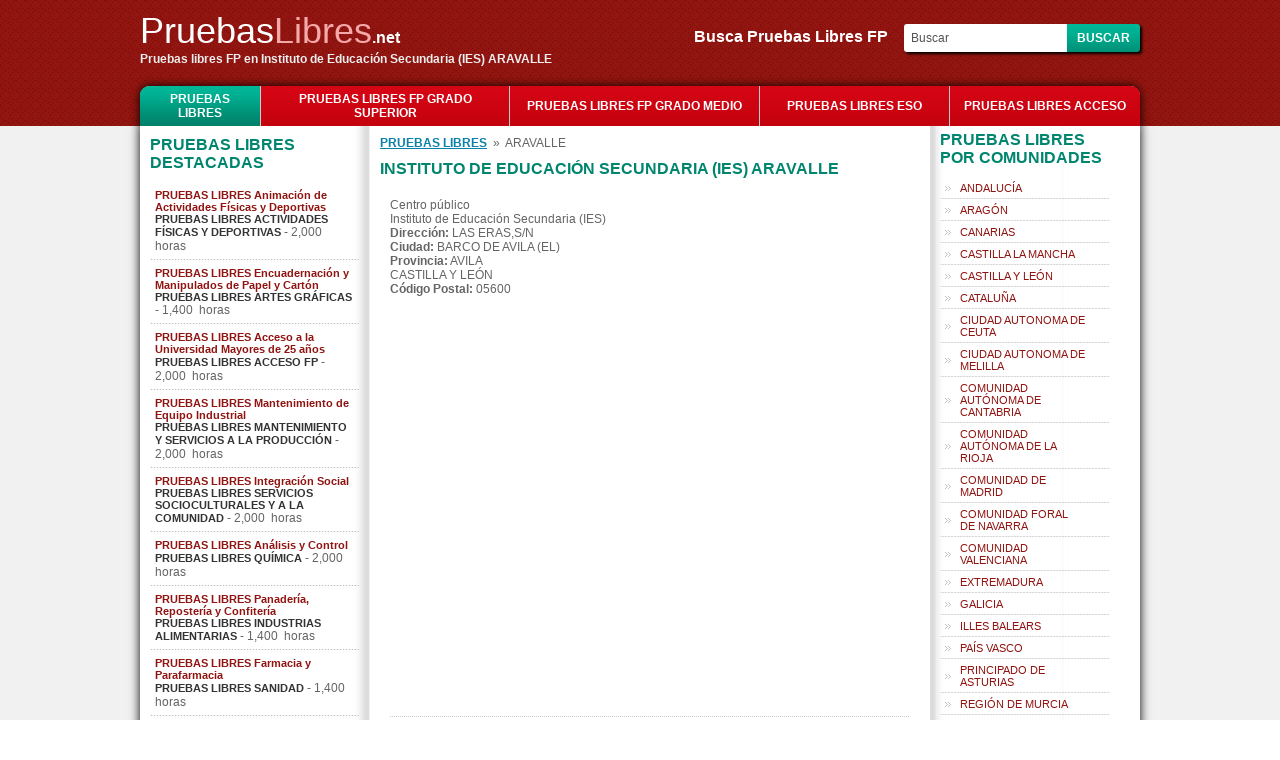

--- FILE ---
content_type: text/html; charset=utf-8
request_url: https://pruebaslibres.net/centro-formacion-ARAVALLE-1168
body_size: 4784
content:
<!DOCTYPE html PUBLIC "-//W3C//DTD XHTML 1.0 Transitional//ES" "http://www.w3.org/TR/xhtml1/DTD/xhtml1-transitional.dtd">
<html xmlns="http://www.w3.org/1999/xhtml" xml:lang="es" lang="es">
<head>
<meta name="viewport" content="width=device-width, initial-scale=1, maximum-scale=1">
<meta http-equiv="Content-Type" content="text/html charset=utf-8" />
<title>Instituto de Educaci&#243;n Secundaria (IES) ARAVALLE | FORMACIÓN PROFESIONAL</title>
    <meta name="Keywords" content="Instituto de Educaci&#243;n Secundaria (IES) ARAVALLE, academia FP,academia FP a distancia, pruebas libres Formacion profesional, pruebas libres Formacion profesional a distancia, ciclos grado superior, ciclos grado medio, pruebas libres ciclos formativos, pruebas libres FP, título FP por libre, título oficial FP por libre" />
    <meta name="Description" content="Instituto de Educaci&#243;n Secundaria (IES) ARAVALLE: pruebas libres FP. Ofrecemos cursos FP para la preparación de las PRUEBAS LIBRES y la obtención del título de formación profesional" />
    <link href="https://pruebaslibres.net/css/stylesheet.css" rel="stylesheet" type="text/css" />
    
    <script type="text/javascript" src="https://pruebaslibres.net/js/jquery.js"></script>
    <script type="text/javascript" src="https://pruebaslibres.net/js/custom.js"></script>
    </head>
<body>

<div id="viewpop"></div>	
	<div class="header">
	  <div class="header"> 
	<div class="mobilemenu"><img src="images/mobile-menu-icon.png"></div>
	<div class="headerleft">
    	<a href="https://pruebaslibres.net/" class="logo"><font color="#fff">Pruebas</font><font color="#F5A8A8">Libres</font><span style="color:#fff">.net</span></a>
        <h4>Pruebas libres FP en Instituto de Educaci&#243;n Secundaria (IES) ARAVALLE</h4>
    </div>
    <div class="mobilesearch"><img src="images/search.png"></div>
    
<div class="headerright">
<form name="search" method="post" action="">
    <label>Busca Pruebas Libres FP&nbsp;&nbsp;&nbsp;</label>
    <input type="text" name="key" value="Buscar" onfocus="if(this.value == 'Buscar') this.value = '';" onblur="if(this.value=='') this.value='Buscar';"/>
    <input type="submit" value="Buscar" name="buscar" class="buscar" />
</form>
</div>
    <div style="clear:both"></div>
</div>
<script type="text/javascript">
$(".mobilemenu").click(function(){
	$("ul.catlist").slideToggle()
})
$(".mobilesearch").click(function(){
	$(".headerright").slideToggle()
})
</script>	</div>
	<div class="top">
	<ul class="catlist">
	<li class="first" style="width:120px"><a href="https://pruebaslibres.net/" class="active">PRUEBAS LIBRES</a></li>
	<li>
				<a href="https://pruebaslibres.net/pruebas-libres-fp-grado-superior-4"  style="width:230px">PRUEBAS LIBRES FP GRADO SUPERIOR</a>
			</li><li>
				<a href="https://pruebaslibres.net/pruebas-libres-fp-grado-medio-3"  style="width:230px">PRUEBAS LIBRES FP GRADO MEDIO</a>
			</li><li>
				<a href="https://pruebaslibres.net/pruebas-libres-eso-2" >PRUEBAS LIBRES ESO</a>
			</li><li class="last">
				<a href="https://pruebaslibres.net/pruebas-libres-acceso-1" >PRUEBAS LIBRES ACCESO</a>
			</li></ul>	
	</div>
		<!-- main body -->
	<div id="mainbg">
		<div class="main">
			<div class="wrap">
			<!-- content body -->
								<div class="td left">
				<h2>Pruebas libres destacadas</h2>
<ul class="featured">
	<li>
					<a href="https://pruebaslibres.net/curso-pruebas-libres-animacion-de-actividades-fisicas-y-deportivas" style="color:#FF7E00; font-weight:bold;">PRUEBAS LIBRES Animaci&#243;n de Actividades F&#237;sicas y Deportivas</a>
					<b>PRUEBAS LIBRES ACTIVIDADES F&#205;SICAS Y DEPORTIVAS</b> - 2,000&nbsp; horas
				  </li><li>
					<a href="https://pruebaslibres.net/curso-pruebas-libres-encuadernacion-y-manipulados-de-papel-y-carton" style="color:#FF7E00; font-weight:bold;">PRUEBAS LIBRES Encuadernaci&#243;n y Manipulados de Papel y Cart&#243;n</a>
					<b>PRUEBAS LIBRES ARTES GR&#193;FICAS</b> - 1,400&nbsp; horas
				  </li><li>
					<a href="https://pruebaslibres.net/curso-pruebas-libres-acceso-a-la-universidad-mayores-de-25-anos" style="color:#FF7E00; font-weight:bold;">PRUEBAS LIBRES Acceso a la Universidad Mayores de 25 a&#241;os</a>
					<b>PRUEBAS LIBRES ACCESO FP</b> - 2,000&nbsp; horas
				  </li><li>
					<a href="https://pruebaslibres.net/curso-pruebas-libres-mantenimiento-de-equipo-industrial" style="color:#FF7E00; font-weight:bold;">PRUEBAS LIBRES Mantenimiento de Equipo Industrial</a>
					<b>PRUEBAS LIBRES MANTENIMIENTO Y SERVICIOS A LA PRODUCCI&#211;N</b> - 2,000&nbsp; horas
				  </li><li>
					<a href="https://pruebaslibres.net/curso-pruebas-libres-integracion-social" style="color:#FF7E00; font-weight:bold;">PRUEBAS LIBRES Integraci&#243;n Social</a>
					<b>PRUEBAS LIBRES SERVICIOS SOCIOCULTURALES Y A LA COMUNIDAD</b> - 2,000&nbsp; horas
				  </li><li>
					<a href="https://pruebaslibres.net/curso-pruebas-libres-analisis-y-control" style="color:#FF7E00; font-weight:bold;">PRUEBAS LIBRES An&#225;lisis y Control</a>
					<b>PRUEBAS LIBRES QU&#205;MICA</b> - 2,000&nbsp; horas
				  </li><li>
					<a href="https://pruebaslibres.net/curso-pruebas-libres-panaderia-reposteria-y-confiteria" style="color:#FF7E00; font-weight:bold;">PRUEBAS LIBRES Panader&#237;a, Reposter&#237;a y Confiter&#237;a</a>
					<b>PRUEBAS LIBRES INDUSTRIAS ALIMENTARIAS</b> - 1,400&nbsp; horas
				  </li><li>
					<a href="https://pruebaslibres.net/curso-pruebas-libres-farmacia-y-parafarmacia" style="color:#FF7E00; font-weight:bold;">PRUEBAS LIBRES Farmacia y Parafarmacia</a>
					<b>PRUEBAS LIBRES SANIDAD</b> - 1,400&nbsp; horas
				  </li><li>
					<a href="https://pruebaslibres.net/curso-pruebas-libres-comercio-internacional" style="color:#FF7E00; font-weight:bold;">PRUEBAS LIBRES Comercio Internacional</a>
					<b>PRUEBAS LIBRES COMERCIO Y MARKETING</b> - 2,000&nbsp; horas
				  </li><li>
					<a href="https://pruebaslibres.net/curso-pruebas-libres-obras-de-albanileria" style="color:#FF7E00; font-weight:bold;">PRUEBAS LIBRES Obras de Alba&#241;iler&#237;a</a>
					<b>PRUEBAS LIBRES EDIFICACI&#211;N Y OBRA CIVIL</b> - 1,400&nbsp; horas
				  </li></ul>
<div style="height:10px; border-bottom:1px #999 solid; width:104%; margin-left:-10px; margin-bottom:20px"></div><div class="mobilecloud">
	    <h2 style="margin-left:5px">Más popular en el portal</h2>
    <div class="cloud">
        <a href="https://pruebaslibres.net/pruebas-libres-fp-grado-superior-4" style="color: #773; font-size:16px;" >PRUEBAS LIBRES FP GRADO SUPERIOR</a> <a href="https://pruebaslibres.net/pruebas-libres-fp-grado-medio-3" style="color: #771; font-size:11px;font-weight:bold" >PRUEBAS LIBRES FP GRADO MEDIO</a> <a href="https://pruebaslibres.net/curso-pruebas-libres-gestion-comercial-y-marketing" style="color: #308; font-size:13px;font-weight:bold" >PRUEBAS LIBRES Gesti&#243;n Comercial y M&#225;rketing</a> <a href="https://pruebaslibres.net/curso-pruebas-libres-mantenimiento-de-instalaciones-termicas-y-de-fluidos" style="color: #82; font-size:13px;font-weight:bold" >PRUEBAS LIBRES Mantenimiento de Instalaciones T&#233;rmicas y de Fluidos</a> <a href="https://pruebaslibres.net/pruebas-libres-fp-2025-Arag&#243;n-bus" style=" color: #644; font-size:15px;font-weight:bold" >pruebas libres fp 2025 Arag&#243;n</a> <a href="https://pruebaslibres.net/pruebas-libres-fp-2025-Zaragoza-bus" style=" color: #928; font-size:13px;font-weight:bold" >pruebas libres fp 2025 Zaragoza</a> <a href="https://pruebaslibres.net/PRUEBAS-LIBRES-FP-CATALUNYA-bus" style=" color: #376; font-size:14px;" >PRUEBAS LIBRES FP CATALUNYA</a> <a href="https://pruebaslibres.net/pruebas-libres-fp-2025-bus" style=" color: #488; font-size:15px;font-weight:bold" >pruebas libres fp 2025</a>     </div>
</div> 
				</div>
								<div class="td center">
				<div>        <a href="https://pruebaslibres.net/" class="navigation">PRUEBAS LIBRES</a>
        &nbsp;&raquo;&nbsp;
		ARAVALLE</div>
<h2>Instituto de Educaci&#243;n Secundaria (IES)&nbsp;ARAVALLE</h2>
<ul class="courses">
	<li>
	Centro p&#250;blico<br/>Instituto de Educaci&#243;n Secundaria (IES)<br/><b>Direcci&#243;n:</b> LAS ERAS,S/N<br/><b>Ciudad:</b> BARCO DE AVILA (EL)<br/><b>Provincia:</b> AVILA<br/>CASTILLA Y LE&#211;N<br/><b>C&#243;digo Postal:</b> 05600    <div id="google_map"><iframe src="https://www.google.com/maps/embed?pb=!1m18!1m12!1m3!1d3040.30306832091!2d-5.522215485107354!3d40.35780386714603!2m3!1f0!2f0!3f0!3m2!1i1024!2i768!4f13.1!3m3!1m2!1s0xd3fa5209ca7c6c9%3A0x62fb4991cc63ea37!2sCalle+de+las+Eras%2C+05600+El+Barco+de+%C3%81vila%2C+%C3%81vila%2C+Spain!5e0!3m2!1sen!2sbd!4v1549660729689" width="600" height="450" frameborder="0" style="border:0" allowfullscreen></iframe></div>
  </li> 
</ul>
    <h2>En Instituto de Educaci&#243;n Secundaria (IES)&nbsp;ARAVALLE puedes estudiar tambi&#233;n los siguientes cursos</h2>
    <ul class="middle">
        <!-- curs content start -->
                    <li><a href="https://pruebaslibres.net/curso-pruebas-libres-gestion-administrativa">PRUEBAS LIBRES Gesti&#243;n Administrativa</a></li>   
			            <li><a href="https://pruebaslibres.net/curso-pruebas-libres-graduado-en-eso">PRUEBAS LIBRES GRADUADO EN ESO</a></li>   
			    </ul>
    <br />
        

   <h2>OTRAS PRUEBAS LIBRES DE FP QUE TE PUEDEN INTERESAR</h2>
<ul class="courses">
	<li><div class="info" style="width:570px"><a href="https://pruebaslibres.net/curso-pruebas-libres-realizacion-de-audiovisuales-y-espectaculos">PRUEBAS LIBRES Realizaci&#243;n de Audiovisuales y Espect&#225;culos</a><br /><br />Las asignaturas de nuestro curso de preparaci&#243;n de las Pruebas Libres de FP siguen el temario oficial aprobado por la legislaci&#243;n vigente respecto a los contenidos obligatorios del T&#237;tulo de FP.<br /><br />Se puede consultar m&#225;s informaci&#243;n al respecto de esas asignaturas en el BOE correspondiente. Como resumen, a continuaci&#243;n ofrecemos la lista de Asignaturas y contenidos de las Pruebas Libres Realizaci&#243;n de Audiovisuales y Espect&#225;culos: <br / <a href="https://pruebaslibres.net/curso-pruebas-libres-realizacion-de-audiovisuales-y-espectaculos">ver asignaturas</a></div><div class="popup" style="font-size:11px"><b>Duraci&#243;n:</b> 2,000 horas<br/><br/><b>Precio:</b> El precio del curso de preparaci&#243;n a las Pruebas Libres de FP te lo proporcionar&#225; directamente el centro educativo<br/><br/><div id="popup94" class="popbutton">Infórmate gratis</div></div></li><li><div class="info" style="width:570px"><a href="https://pruebaslibres.net/curso-pruebas-libres-comercio">PRUEBAS LIBRES Comercio</a><br /><br />Las asignaturas de nuestro curso de preparaci&#243;n de las Pruebas Libres de FP siguen el temario oficial aprobado por la legislaci&#243;n vigente respecto a los contenidos obligatorios del T&#237;tulo de FP.<br /><br />Se puede consultar m&#225;s informaci&#243;n al respecto de esas asignaturas en el BOE correspondiente. Como resumen, a continuaci&#243;n ofrecemos la lista de Asignaturas y contenidos de las Pruebas Libres Comercio: <br /><br />&nbsp; A. Operaciones de almacenaje<br <a href="https://pruebaslibres.net/curso-pruebas-libres-comercio">ver asignaturas</a></div><div class="popup" style="font-size:11px"><b>Duraci&#243;n:</b> 1,400 horas<br/><br/><b>Precio:</b> El precio del curso de preparaci&#243;n a las Pruebas Libres de FP te lo proporcionar&#225; directamente el centro educativo<br/><br/><div id="popup17" class="popbutton">Infórmate gratis</div></div></li><li><div class="info" style="width:570px"><a href="https://pruebaslibres.net/curso-pruebas-libres-laboratorio-de-diagnostico-clinico">PRUEBAS LIBRES Laboratorio de Diagn&#243;stico Cl&#237;nico</a><br /><br />Las asignaturas de nuestro curso de preparaci&#243;n de las Pruebas Libres de FP siguen el temario oficial aprobado por la legislaci&#243;n vigente respecto a los contenidos obligatorios del T&#237;tulo de FP.<br /><br />Se puede consultar m&#225;s informaci&#243;n al respecto de esas asignaturas en el BOE correspondiente. Como resumen, a continuaci&#243;n ofrecemos la lista de Asignaturas y contenidos de las Pruebas Libres Laboratorio de Diagn&#243;stico Cl&#237;nico: <br /><br />&n <a href="https://pruebaslibres.net/curso-pruebas-libres-laboratorio-de-diagnostico-clinico">ver asignaturas</a></div><div class="popup" style="font-size:11px"><b>Duraci&#243;n:</b> 2,000 horas<br/><br/><b>Precio:</b> El precio del curso de preparaci&#243;n a las Pruebas Libres de FP te lo proporcionar&#225; directamente el centro educativo<br/><br/><div id="popup152" class="popbutton">Infórmate gratis</div></div></li><li><div class="info" style="width:570px"><a href="https://pruebaslibres.net/curso-pruebas-libres-navegacion-pesca-y-transporte-maritimo">PRUEBAS LIBRES Navegaci&#243;n Pesca y Transporte Mar&#237;timo</a> <br /><br />Las asignaturas de nuestro curso de preparaci&#243;n de las Pruebas Libres de FP siguen el temario oficial aprobado por la legislaci&#243;n vigente respecto a los contenidos obligatorios del T&#237;tulo de FP.<br /><br />Se puede consultar m&#225;s informaci&#243;n al respecto de esas asignaturas en el BOE correspondiente. Como resumen, a continuaci&#243;n ofrecemos la lista de Asignaturas y contenidos de las Pruebas Libres Navegaci&#243;n Pesca y Transporte Mar&#237;timo: <br /><br <a href="https://pruebaslibres.net/curso-pruebas-libres-navegacion-pesca-y-transporte-maritimo">ver asignaturas</a></div><div class="popup" style="font-size:11px"><b>Duraci&#243;n:</b> 2,000 horas<br/><br/><b>Precio:</b> El precio del curso de preparaci&#243;n a las Pruebas Libres de FP te lo proporcionar&#225; directamente el centro educativo<br/><br/><div id="popup81" class="popbutton">Infórmate gratis</div></div></li><li><div class="info" style="width:570px"><a href="https://pruebaslibres.net/curso-pruebas-libres-instalacion-y-mantenimiento-electromecanico-de-maquinaria-y-conduccion-de-lineas">PRUEBAS LIBRES Instalaci&#243;n y Mantenimiento Electromec&#225;nico de Maquinaria y Conducci&#243;n de L&#237;neas</a> <br /><br />Las asignaturas de nuestro curso de preparaci&#243;n de las Pruebas Libres de FP siguen el temario oficial aprobado por la legislaci&#243;n vigente respecto a los contenidos obligatorios del T&#237;tulo de FP.<br /><br />Se puede consultar m&#225;s informaci&#243;n al respecto de esas asignaturas en el BOE correspondiente. Como resumen, a continuaci&#243;n ofrecemos la lista de Asignaturas y contenidos de las Pruebas Libres Instalaci&#243;n y Mantenimiento Electromec&#225;nico de Ma <a href="https://pruebaslibres.net/curso-pruebas-libres-instalacion-y-mantenimiento-electromecanico-de-maquinaria-y-conduccion-de-lineas">ver asignaturas</a></div><div class="popup" style="font-size:11px"><b>Duraci&#243;n:</b> 1,400 horas<br/><br/><b>Precio:</b> El precio del curso de preparaci&#243;n a las Pruebas Libres de FP te lo proporcionar&#225; directamente el centro educativo<br/><br/><div id="popup55" class="popbutton">Infórmate gratis</div></div></li></ul>
<div style="border-bottom:1px #999 solid; width:100%; margin-left:-10px; margin-bottom:20px"></div>


<script type="text/javascript">
$("[id^=popup]").click(function(){
	var popup = $(this).attr('id');
	popup = popup.substr(5);
	//$("#body").show().animate({opacity:0.5},0);
	$("#viewpop").show();
	$("#viewpop").html('<div class="loading"><img src="https://pruebaslibres.net//images/ajax-loader.gif" /></div>');
	$("#viewpop").load('sendlead.php','id='+popup+'&site_url=https://pruebaslibres.net/');
	$(".main, .top, .header, .footer_wrap").addClass('pophide');
	if($(window).width()<=1023){
		$(window).scrollTop(0);
	}
})
</script>				</div>
				<div class="td right">
				<div id="region">
    <h2 style="margin-top:5px">Pruebas Libres por Comunidades</h2>
    <ul class="regions">
        <li>
                <a href="https://pruebaslibres.net/r-ANDALUC&#205;A" style="color:#666666">ANDALUC&#205;A</a>
            </li><li>
                <a href="https://pruebaslibres.net/r-ARAG&#211;N" style="color:#666666">ARAG&#211;N</a>
            </li><li>
                <a href="https://pruebaslibres.net/r-CANARIAS" style="color:#666666">CANARIAS</a>
            </li><li>
                <a href="https://pruebaslibres.net/r-CASTILLA-LA-MANCHA" style="color:#666666">CASTILLA LA MANCHA</a>
            </li><li>
                <a href="https://pruebaslibres.net/r-CASTILLA-Y-LE&#211;N" style="color:#666666">CASTILLA Y LE&#211;N</a>
            </li><li>
                <a href="https://pruebaslibres.net/r-CATALU&#209;A" style="color:#666666">CATALU&#209;A</a>
            </li><li>
                <a href="https://pruebaslibres.net/r-CIUDAD-AUTONOMA-DE-CEUTA" style="color:#666666">CIUDAD AUTONOMA DE CEUTA</a>
            </li><li>
                <a href="https://pruebaslibres.net/r-CIUDAD-AUTONOMA-DE-MELILLA" style="color:#666666">CIUDAD AUTONOMA DE MELILLA</a>
            </li><li>
                <a href="https://pruebaslibres.net/r-COMUNIDAD-AUT&#211;NOMA-DE-CANTABRIA" style="color:#666666">COMUNIDAD AUT&#211;NOMA DE CANTABRIA</a>
            </li><li>
                <a href="https://pruebaslibres.net/r-COMUNIDAD-AUT&#211;NOMA-DE-LA-RIOJA" style="color:#666666">COMUNIDAD AUT&#211;NOMA DE LA RIOJA</a>
            </li><li>
                <a href="https://pruebaslibres.net/r-COMUNIDAD-DE-MADRID" style="color:#666666">COMUNIDAD DE MADRID</a>
            </li><li>
                <a href="https://pruebaslibres.net/r-COMUNIDAD-FORAL-DE-NAVARRA" style="color:#666666">COMUNIDAD FORAL DE NAVARRA</a>
            </li><li>
                <a href="https://pruebaslibres.net/r-COMUNIDAD-VALENCIANA" style="color:#666666">COMUNIDAD VALENCIANA</a>
            </li><li>
                <a href="https://pruebaslibres.net/r-EXTREMADURA" style="color:#666666">EXTREMADURA</a>
            </li><li>
                <a href="https://pruebaslibres.net/r-GALICIA" style="color:#666666">GALICIA</a>
            </li><li>
                <a href="https://pruebaslibres.net/r-ILLES-BALEARS" style="color:#666666">ILLES BALEARS</a>
            </li><li>
                <a href="https://pruebaslibres.net/r-PA&#205;S-VASCO" style="color:#666666">PA&#205;S VASCO</a>
            </li><li>
                <a href="https://pruebaslibres.net/r-PRINCIPADO-DE-ASTURIAS" style="color:#666666">PRINCIPADO DE ASTURIAS</a>
            </li><li>
                <a href="https://pruebaslibres.net/r-REGI&#211;N-DE-MURCIA" style="color:#666666">REGI&#211;N DE MURCIA</a>
            </li>    </ul>
</div>
<script language="javascript" type="text/javascript">
function unhide(id,id2)
{ 
		if(document.getElementById(id).style.display =='none')
		{
			document.getElementById(id).style.display ='block';
			document.getElementById(id2).innerHTML ='Ver menos»';
		}
		else if(document.getElementById(id).style.display =='block')
		{
			document.getElementById(id).style.display ='none';
			document.getElementById(id2).innerHTML ='Ver más»';
		}

}
</script>				</div>
			<!-- end content body -->
			</div>
		</div>
	</div>
	<!-- main body -->
			<!-- start Footer -->
	<div class="footer_wrap">
	  <div class="footer">
      	<br />
        <div class="footerlinks">
        <a id="normas" style="cursor:pointer; text-decoration:underline">Normas de uso</a>
		<!--<a href="https://pruebaslibres.net/formacion" rel="nofollow">Nuestros cursos</a> | 
		<a href="https://pruebaslibres.net/empresa" rel="nofollow">Nuestra empresa</a>-->
 		</div>
        <br />
	<div>&copy; <a href="https://pruebaslibres.net/" style="color: #fff;">pruebaslibres.net</a> Todos los derechos reservados!</div> 
</div>
<div id="viewpop1"></div>
<script type="text/javascript">
$("#normas").click(function(){
	$("#viewpop1").show();
	$("#viewpop1").html('<div class="loading"><img src="https://pruebaslibres.net/images/ajax-loader.gif" /></div>');
	$("#viewpop1").load('agreement.php')
})
</script>
   	</div>
	<!-- end footer -->
	</body>
</html>